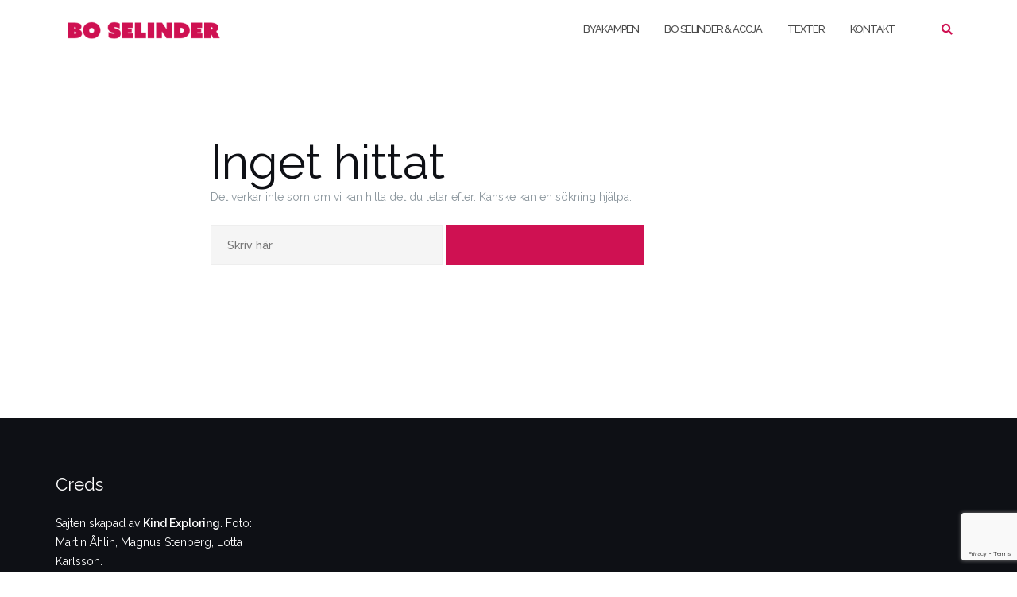

--- FILE ---
content_type: text/html; charset=utf-8
request_url: https://www.google.com/recaptcha/api2/anchor?ar=1&k=6LeYl6kUAAAAAHyRgUbhvlmD_Ww-GP_e9gyJBPl4&co=aHR0cDovL2Jvc2VsaW5kZXIuc2U6ODA.&hl=en&v=N67nZn4AqZkNcbeMu4prBgzg&size=invisible&anchor-ms=20000&execute-ms=30000&cb=mudro4ar4w1g
body_size: 48620
content:
<!DOCTYPE HTML><html dir="ltr" lang="en"><head><meta http-equiv="Content-Type" content="text/html; charset=UTF-8">
<meta http-equiv="X-UA-Compatible" content="IE=edge">
<title>reCAPTCHA</title>
<style type="text/css">
/* cyrillic-ext */
@font-face {
  font-family: 'Roboto';
  font-style: normal;
  font-weight: 400;
  font-stretch: 100%;
  src: url(//fonts.gstatic.com/s/roboto/v48/KFO7CnqEu92Fr1ME7kSn66aGLdTylUAMa3GUBHMdazTgWw.woff2) format('woff2');
  unicode-range: U+0460-052F, U+1C80-1C8A, U+20B4, U+2DE0-2DFF, U+A640-A69F, U+FE2E-FE2F;
}
/* cyrillic */
@font-face {
  font-family: 'Roboto';
  font-style: normal;
  font-weight: 400;
  font-stretch: 100%;
  src: url(//fonts.gstatic.com/s/roboto/v48/KFO7CnqEu92Fr1ME7kSn66aGLdTylUAMa3iUBHMdazTgWw.woff2) format('woff2');
  unicode-range: U+0301, U+0400-045F, U+0490-0491, U+04B0-04B1, U+2116;
}
/* greek-ext */
@font-face {
  font-family: 'Roboto';
  font-style: normal;
  font-weight: 400;
  font-stretch: 100%;
  src: url(//fonts.gstatic.com/s/roboto/v48/KFO7CnqEu92Fr1ME7kSn66aGLdTylUAMa3CUBHMdazTgWw.woff2) format('woff2');
  unicode-range: U+1F00-1FFF;
}
/* greek */
@font-face {
  font-family: 'Roboto';
  font-style: normal;
  font-weight: 400;
  font-stretch: 100%;
  src: url(//fonts.gstatic.com/s/roboto/v48/KFO7CnqEu92Fr1ME7kSn66aGLdTylUAMa3-UBHMdazTgWw.woff2) format('woff2');
  unicode-range: U+0370-0377, U+037A-037F, U+0384-038A, U+038C, U+038E-03A1, U+03A3-03FF;
}
/* math */
@font-face {
  font-family: 'Roboto';
  font-style: normal;
  font-weight: 400;
  font-stretch: 100%;
  src: url(//fonts.gstatic.com/s/roboto/v48/KFO7CnqEu92Fr1ME7kSn66aGLdTylUAMawCUBHMdazTgWw.woff2) format('woff2');
  unicode-range: U+0302-0303, U+0305, U+0307-0308, U+0310, U+0312, U+0315, U+031A, U+0326-0327, U+032C, U+032F-0330, U+0332-0333, U+0338, U+033A, U+0346, U+034D, U+0391-03A1, U+03A3-03A9, U+03B1-03C9, U+03D1, U+03D5-03D6, U+03F0-03F1, U+03F4-03F5, U+2016-2017, U+2034-2038, U+203C, U+2040, U+2043, U+2047, U+2050, U+2057, U+205F, U+2070-2071, U+2074-208E, U+2090-209C, U+20D0-20DC, U+20E1, U+20E5-20EF, U+2100-2112, U+2114-2115, U+2117-2121, U+2123-214F, U+2190, U+2192, U+2194-21AE, U+21B0-21E5, U+21F1-21F2, U+21F4-2211, U+2213-2214, U+2216-22FF, U+2308-230B, U+2310, U+2319, U+231C-2321, U+2336-237A, U+237C, U+2395, U+239B-23B7, U+23D0, U+23DC-23E1, U+2474-2475, U+25AF, U+25B3, U+25B7, U+25BD, U+25C1, U+25CA, U+25CC, U+25FB, U+266D-266F, U+27C0-27FF, U+2900-2AFF, U+2B0E-2B11, U+2B30-2B4C, U+2BFE, U+3030, U+FF5B, U+FF5D, U+1D400-1D7FF, U+1EE00-1EEFF;
}
/* symbols */
@font-face {
  font-family: 'Roboto';
  font-style: normal;
  font-weight: 400;
  font-stretch: 100%;
  src: url(//fonts.gstatic.com/s/roboto/v48/KFO7CnqEu92Fr1ME7kSn66aGLdTylUAMaxKUBHMdazTgWw.woff2) format('woff2');
  unicode-range: U+0001-000C, U+000E-001F, U+007F-009F, U+20DD-20E0, U+20E2-20E4, U+2150-218F, U+2190, U+2192, U+2194-2199, U+21AF, U+21E6-21F0, U+21F3, U+2218-2219, U+2299, U+22C4-22C6, U+2300-243F, U+2440-244A, U+2460-24FF, U+25A0-27BF, U+2800-28FF, U+2921-2922, U+2981, U+29BF, U+29EB, U+2B00-2BFF, U+4DC0-4DFF, U+FFF9-FFFB, U+10140-1018E, U+10190-1019C, U+101A0, U+101D0-101FD, U+102E0-102FB, U+10E60-10E7E, U+1D2C0-1D2D3, U+1D2E0-1D37F, U+1F000-1F0FF, U+1F100-1F1AD, U+1F1E6-1F1FF, U+1F30D-1F30F, U+1F315, U+1F31C, U+1F31E, U+1F320-1F32C, U+1F336, U+1F378, U+1F37D, U+1F382, U+1F393-1F39F, U+1F3A7-1F3A8, U+1F3AC-1F3AF, U+1F3C2, U+1F3C4-1F3C6, U+1F3CA-1F3CE, U+1F3D4-1F3E0, U+1F3ED, U+1F3F1-1F3F3, U+1F3F5-1F3F7, U+1F408, U+1F415, U+1F41F, U+1F426, U+1F43F, U+1F441-1F442, U+1F444, U+1F446-1F449, U+1F44C-1F44E, U+1F453, U+1F46A, U+1F47D, U+1F4A3, U+1F4B0, U+1F4B3, U+1F4B9, U+1F4BB, U+1F4BF, U+1F4C8-1F4CB, U+1F4D6, U+1F4DA, U+1F4DF, U+1F4E3-1F4E6, U+1F4EA-1F4ED, U+1F4F7, U+1F4F9-1F4FB, U+1F4FD-1F4FE, U+1F503, U+1F507-1F50B, U+1F50D, U+1F512-1F513, U+1F53E-1F54A, U+1F54F-1F5FA, U+1F610, U+1F650-1F67F, U+1F687, U+1F68D, U+1F691, U+1F694, U+1F698, U+1F6AD, U+1F6B2, U+1F6B9-1F6BA, U+1F6BC, U+1F6C6-1F6CF, U+1F6D3-1F6D7, U+1F6E0-1F6EA, U+1F6F0-1F6F3, U+1F6F7-1F6FC, U+1F700-1F7FF, U+1F800-1F80B, U+1F810-1F847, U+1F850-1F859, U+1F860-1F887, U+1F890-1F8AD, U+1F8B0-1F8BB, U+1F8C0-1F8C1, U+1F900-1F90B, U+1F93B, U+1F946, U+1F984, U+1F996, U+1F9E9, U+1FA00-1FA6F, U+1FA70-1FA7C, U+1FA80-1FA89, U+1FA8F-1FAC6, U+1FACE-1FADC, U+1FADF-1FAE9, U+1FAF0-1FAF8, U+1FB00-1FBFF;
}
/* vietnamese */
@font-face {
  font-family: 'Roboto';
  font-style: normal;
  font-weight: 400;
  font-stretch: 100%;
  src: url(//fonts.gstatic.com/s/roboto/v48/KFO7CnqEu92Fr1ME7kSn66aGLdTylUAMa3OUBHMdazTgWw.woff2) format('woff2');
  unicode-range: U+0102-0103, U+0110-0111, U+0128-0129, U+0168-0169, U+01A0-01A1, U+01AF-01B0, U+0300-0301, U+0303-0304, U+0308-0309, U+0323, U+0329, U+1EA0-1EF9, U+20AB;
}
/* latin-ext */
@font-face {
  font-family: 'Roboto';
  font-style: normal;
  font-weight: 400;
  font-stretch: 100%;
  src: url(//fonts.gstatic.com/s/roboto/v48/KFO7CnqEu92Fr1ME7kSn66aGLdTylUAMa3KUBHMdazTgWw.woff2) format('woff2');
  unicode-range: U+0100-02BA, U+02BD-02C5, U+02C7-02CC, U+02CE-02D7, U+02DD-02FF, U+0304, U+0308, U+0329, U+1D00-1DBF, U+1E00-1E9F, U+1EF2-1EFF, U+2020, U+20A0-20AB, U+20AD-20C0, U+2113, U+2C60-2C7F, U+A720-A7FF;
}
/* latin */
@font-face {
  font-family: 'Roboto';
  font-style: normal;
  font-weight: 400;
  font-stretch: 100%;
  src: url(//fonts.gstatic.com/s/roboto/v48/KFO7CnqEu92Fr1ME7kSn66aGLdTylUAMa3yUBHMdazQ.woff2) format('woff2');
  unicode-range: U+0000-00FF, U+0131, U+0152-0153, U+02BB-02BC, U+02C6, U+02DA, U+02DC, U+0304, U+0308, U+0329, U+2000-206F, U+20AC, U+2122, U+2191, U+2193, U+2212, U+2215, U+FEFF, U+FFFD;
}
/* cyrillic-ext */
@font-face {
  font-family: 'Roboto';
  font-style: normal;
  font-weight: 500;
  font-stretch: 100%;
  src: url(//fonts.gstatic.com/s/roboto/v48/KFO7CnqEu92Fr1ME7kSn66aGLdTylUAMa3GUBHMdazTgWw.woff2) format('woff2');
  unicode-range: U+0460-052F, U+1C80-1C8A, U+20B4, U+2DE0-2DFF, U+A640-A69F, U+FE2E-FE2F;
}
/* cyrillic */
@font-face {
  font-family: 'Roboto';
  font-style: normal;
  font-weight: 500;
  font-stretch: 100%;
  src: url(//fonts.gstatic.com/s/roboto/v48/KFO7CnqEu92Fr1ME7kSn66aGLdTylUAMa3iUBHMdazTgWw.woff2) format('woff2');
  unicode-range: U+0301, U+0400-045F, U+0490-0491, U+04B0-04B1, U+2116;
}
/* greek-ext */
@font-face {
  font-family: 'Roboto';
  font-style: normal;
  font-weight: 500;
  font-stretch: 100%;
  src: url(//fonts.gstatic.com/s/roboto/v48/KFO7CnqEu92Fr1ME7kSn66aGLdTylUAMa3CUBHMdazTgWw.woff2) format('woff2');
  unicode-range: U+1F00-1FFF;
}
/* greek */
@font-face {
  font-family: 'Roboto';
  font-style: normal;
  font-weight: 500;
  font-stretch: 100%;
  src: url(//fonts.gstatic.com/s/roboto/v48/KFO7CnqEu92Fr1ME7kSn66aGLdTylUAMa3-UBHMdazTgWw.woff2) format('woff2');
  unicode-range: U+0370-0377, U+037A-037F, U+0384-038A, U+038C, U+038E-03A1, U+03A3-03FF;
}
/* math */
@font-face {
  font-family: 'Roboto';
  font-style: normal;
  font-weight: 500;
  font-stretch: 100%;
  src: url(//fonts.gstatic.com/s/roboto/v48/KFO7CnqEu92Fr1ME7kSn66aGLdTylUAMawCUBHMdazTgWw.woff2) format('woff2');
  unicode-range: U+0302-0303, U+0305, U+0307-0308, U+0310, U+0312, U+0315, U+031A, U+0326-0327, U+032C, U+032F-0330, U+0332-0333, U+0338, U+033A, U+0346, U+034D, U+0391-03A1, U+03A3-03A9, U+03B1-03C9, U+03D1, U+03D5-03D6, U+03F0-03F1, U+03F4-03F5, U+2016-2017, U+2034-2038, U+203C, U+2040, U+2043, U+2047, U+2050, U+2057, U+205F, U+2070-2071, U+2074-208E, U+2090-209C, U+20D0-20DC, U+20E1, U+20E5-20EF, U+2100-2112, U+2114-2115, U+2117-2121, U+2123-214F, U+2190, U+2192, U+2194-21AE, U+21B0-21E5, U+21F1-21F2, U+21F4-2211, U+2213-2214, U+2216-22FF, U+2308-230B, U+2310, U+2319, U+231C-2321, U+2336-237A, U+237C, U+2395, U+239B-23B7, U+23D0, U+23DC-23E1, U+2474-2475, U+25AF, U+25B3, U+25B7, U+25BD, U+25C1, U+25CA, U+25CC, U+25FB, U+266D-266F, U+27C0-27FF, U+2900-2AFF, U+2B0E-2B11, U+2B30-2B4C, U+2BFE, U+3030, U+FF5B, U+FF5D, U+1D400-1D7FF, U+1EE00-1EEFF;
}
/* symbols */
@font-face {
  font-family: 'Roboto';
  font-style: normal;
  font-weight: 500;
  font-stretch: 100%;
  src: url(//fonts.gstatic.com/s/roboto/v48/KFO7CnqEu92Fr1ME7kSn66aGLdTylUAMaxKUBHMdazTgWw.woff2) format('woff2');
  unicode-range: U+0001-000C, U+000E-001F, U+007F-009F, U+20DD-20E0, U+20E2-20E4, U+2150-218F, U+2190, U+2192, U+2194-2199, U+21AF, U+21E6-21F0, U+21F3, U+2218-2219, U+2299, U+22C4-22C6, U+2300-243F, U+2440-244A, U+2460-24FF, U+25A0-27BF, U+2800-28FF, U+2921-2922, U+2981, U+29BF, U+29EB, U+2B00-2BFF, U+4DC0-4DFF, U+FFF9-FFFB, U+10140-1018E, U+10190-1019C, U+101A0, U+101D0-101FD, U+102E0-102FB, U+10E60-10E7E, U+1D2C0-1D2D3, U+1D2E0-1D37F, U+1F000-1F0FF, U+1F100-1F1AD, U+1F1E6-1F1FF, U+1F30D-1F30F, U+1F315, U+1F31C, U+1F31E, U+1F320-1F32C, U+1F336, U+1F378, U+1F37D, U+1F382, U+1F393-1F39F, U+1F3A7-1F3A8, U+1F3AC-1F3AF, U+1F3C2, U+1F3C4-1F3C6, U+1F3CA-1F3CE, U+1F3D4-1F3E0, U+1F3ED, U+1F3F1-1F3F3, U+1F3F5-1F3F7, U+1F408, U+1F415, U+1F41F, U+1F426, U+1F43F, U+1F441-1F442, U+1F444, U+1F446-1F449, U+1F44C-1F44E, U+1F453, U+1F46A, U+1F47D, U+1F4A3, U+1F4B0, U+1F4B3, U+1F4B9, U+1F4BB, U+1F4BF, U+1F4C8-1F4CB, U+1F4D6, U+1F4DA, U+1F4DF, U+1F4E3-1F4E6, U+1F4EA-1F4ED, U+1F4F7, U+1F4F9-1F4FB, U+1F4FD-1F4FE, U+1F503, U+1F507-1F50B, U+1F50D, U+1F512-1F513, U+1F53E-1F54A, U+1F54F-1F5FA, U+1F610, U+1F650-1F67F, U+1F687, U+1F68D, U+1F691, U+1F694, U+1F698, U+1F6AD, U+1F6B2, U+1F6B9-1F6BA, U+1F6BC, U+1F6C6-1F6CF, U+1F6D3-1F6D7, U+1F6E0-1F6EA, U+1F6F0-1F6F3, U+1F6F7-1F6FC, U+1F700-1F7FF, U+1F800-1F80B, U+1F810-1F847, U+1F850-1F859, U+1F860-1F887, U+1F890-1F8AD, U+1F8B0-1F8BB, U+1F8C0-1F8C1, U+1F900-1F90B, U+1F93B, U+1F946, U+1F984, U+1F996, U+1F9E9, U+1FA00-1FA6F, U+1FA70-1FA7C, U+1FA80-1FA89, U+1FA8F-1FAC6, U+1FACE-1FADC, U+1FADF-1FAE9, U+1FAF0-1FAF8, U+1FB00-1FBFF;
}
/* vietnamese */
@font-face {
  font-family: 'Roboto';
  font-style: normal;
  font-weight: 500;
  font-stretch: 100%;
  src: url(//fonts.gstatic.com/s/roboto/v48/KFO7CnqEu92Fr1ME7kSn66aGLdTylUAMa3OUBHMdazTgWw.woff2) format('woff2');
  unicode-range: U+0102-0103, U+0110-0111, U+0128-0129, U+0168-0169, U+01A0-01A1, U+01AF-01B0, U+0300-0301, U+0303-0304, U+0308-0309, U+0323, U+0329, U+1EA0-1EF9, U+20AB;
}
/* latin-ext */
@font-face {
  font-family: 'Roboto';
  font-style: normal;
  font-weight: 500;
  font-stretch: 100%;
  src: url(//fonts.gstatic.com/s/roboto/v48/KFO7CnqEu92Fr1ME7kSn66aGLdTylUAMa3KUBHMdazTgWw.woff2) format('woff2');
  unicode-range: U+0100-02BA, U+02BD-02C5, U+02C7-02CC, U+02CE-02D7, U+02DD-02FF, U+0304, U+0308, U+0329, U+1D00-1DBF, U+1E00-1E9F, U+1EF2-1EFF, U+2020, U+20A0-20AB, U+20AD-20C0, U+2113, U+2C60-2C7F, U+A720-A7FF;
}
/* latin */
@font-face {
  font-family: 'Roboto';
  font-style: normal;
  font-weight: 500;
  font-stretch: 100%;
  src: url(//fonts.gstatic.com/s/roboto/v48/KFO7CnqEu92Fr1ME7kSn66aGLdTylUAMa3yUBHMdazQ.woff2) format('woff2');
  unicode-range: U+0000-00FF, U+0131, U+0152-0153, U+02BB-02BC, U+02C6, U+02DA, U+02DC, U+0304, U+0308, U+0329, U+2000-206F, U+20AC, U+2122, U+2191, U+2193, U+2212, U+2215, U+FEFF, U+FFFD;
}
/* cyrillic-ext */
@font-face {
  font-family: 'Roboto';
  font-style: normal;
  font-weight: 900;
  font-stretch: 100%;
  src: url(//fonts.gstatic.com/s/roboto/v48/KFO7CnqEu92Fr1ME7kSn66aGLdTylUAMa3GUBHMdazTgWw.woff2) format('woff2');
  unicode-range: U+0460-052F, U+1C80-1C8A, U+20B4, U+2DE0-2DFF, U+A640-A69F, U+FE2E-FE2F;
}
/* cyrillic */
@font-face {
  font-family: 'Roboto';
  font-style: normal;
  font-weight: 900;
  font-stretch: 100%;
  src: url(//fonts.gstatic.com/s/roboto/v48/KFO7CnqEu92Fr1ME7kSn66aGLdTylUAMa3iUBHMdazTgWw.woff2) format('woff2');
  unicode-range: U+0301, U+0400-045F, U+0490-0491, U+04B0-04B1, U+2116;
}
/* greek-ext */
@font-face {
  font-family: 'Roboto';
  font-style: normal;
  font-weight: 900;
  font-stretch: 100%;
  src: url(//fonts.gstatic.com/s/roboto/v48/KFO7CnqEu92Fr1ME7kSn66aGLdTylUAMa3CUBHMdazTgWw.woff2) format('woff2');
  unicode-range: U+1F00-1FFF;
}
/* greek */
@font-face {
  font-family: 'Roboto';
  font-style: normal;
  font-weight: 900;
  font-stretch: 100%;
  src: url(//fonts.gstatic.com/s/roboto/v48/KFO7CnqEu92Fr1ME7kSn66aGLdTylUAMa3-UBHMdazTgWw.woff2) format('woff2');
  unicode-range: U+0370-0377, U+037A-037F, U+0384-038A, U+038C, U+038E-03A1, U+03A3-03FF;
}
/* math */
@font-face {
  font-family: 'Roboto';
  font-style: normal;
  font-weight: 900;
  font-stretch: 100%;
  src: url(//fonts.gstatic.com/s/roboto/v48/KFO7CnqEu92Fr1ME7kSn66aGLdTylUAMawCUBHMdazTgWw.woff2) format('woff2');
  unicode-range: U+0302-0303, U+0305, U+0307-0308, U+0310, U+0312, U+0315, U+031A, U+0326-0327, U+032C, U+032F-0330, U+0332-0333, U+0338, U+033A, U+0346, U+034D, U+0391-03A1, U+03A3-03A9, U+03B1-03C9, U+03D1, U+03D5-03D6, U+03F0-03F1, U+03F4-03F5, U+2016-2017, U+2034-2038, U+203C, U+2040, U+2043, U+2047, U+2050, U+2057, U+205F, U+2070-2071, U+2074-208E, U+2090-209C, U+20D0-20DC, U+20E1, U+20E5-20EF, U+2100-2112, U+2114-2115, U+2117-2121, U+2123-214F, U+2190, U+2192, U+2194-21AE, U+21B0-21E5, U+21F1-21F2, U+21F4-2211, U+2213-2214, U+2216-22FF, U+2308-230B, U+2310, U+2319, U+231C-2321, U+2336-237A, U+237C, U+2395, U+239B-23B7, U+23D0, U+23DC-23E1, U+2474-2475, U+25AF, U+25B3, U+25B7, U+25BD, U+25C1, U+25CA, U+25CC, U+25FB, U+266D-266F, U+27C0-27FF, U+2900-2AFF, U+2B0E-2B11, U+2B30-2B4C, U+2BFE, U+3030, U+FF5B, U+FF5D, U+1D400-1D7FF, U+1EE00-1EEFF;
}
/* symbols */
@font-face {
  font-family: 'Roboto';
  font-style: normal;
  font-weight: 900;
  font-stretch: 100%;
  src: url(//fonts.gstatic.com/s/roboto/v48/KFO7CnqEu92Fr1ME7kSn66aGLdTylUAMaxKUBHMdazTgWw.woff2) format('woff2');
  unicode-range: U+0001-000C, U+000E-001F, U+007F-009F, U+20DD-20E0, U+20E2-20E4, U+2150-218F, U+2190, U+2192, U+2194-2199, U+21AF, U+21E6-21F0, U+21F3, U+2218-2219, U+2299, U+22C4-22C6, U+2300-243F, U+2440-244A, U+2460-24FF, U+25A0-27BF, U+2800-28FF, U+2921-2922, U+2981, U+29BF, U+29EB, U+2B00-2BFF, U+4DC0-4DFF, U+FFF9-FFFB, U+10140-1018E, U+10190-1019C, U+101A0, U+101D0-101FD, U+102E0-102FB, U+10E60-10E7E, U+1D2C0-1D2D3, U+1D2E0-1D37F, U+1F000-1F0FF, U+1F100-1F1AD, U+1F1E6-1F1FF, U+1F30D-1F30F, U+1F315, U+1F31C, U+1F31E, U+1F320-1F32C, U+1F336, U+1F378, U+1F37D, U+1F382, U+1F393-1F39F, U+1F3A7-1F3A8, U+1F3AC-1F3AF, U+1F3C2, U+1F3C4-1F3C6, U+1F3CA-1F3CE, U+1F3D4-1F3E0, U+1F3ED, U+1F3F1-1F3F3, U+1F3F5-1F3F7, U+1F408, U+1F415, U+1F41F, U+1F426, U+1F43F, U+1F441-1F442, U+1F444, U+1F446-1F449, U+1F44C-1F44E, U+1F453, U+1F46A, U+1F47D, U+1F4A3, U+1F4B0, U+1F4B3, U+1F4B9, U+1F4BB, U+1F4BF, U+1F4C8-1F4CB, U+1F4D6, U+1F4DA, U+1F4DF, U+1F4E3-1F4E6, U+1F4EA-1F4ED, U+1F4F7, U+1F4F9-1F4FB, U+1F4FD-1F4FE, U+1F503, U+1F507-1F50B, U+1F50D, U+1F512-1F513, U+1F53E-1F54A, U+1F54F-1F5FA, U+1F610, U+1F650-1F67F, U+1F687, U+1F68D, U+1F691, U+1F694, U+1F698, U+1F6AD, U+1F6B2, U+1F6B9-1F6BA, U+1F6BC, U+1F6C6-1F6CF, U+1F6D3-1F6D7, U+1F6E0-1F6EA, U+1F6F0-1F6F3, U+1F6F7-1F6FC, U+1F700-1F7FF, U+1F800-1F80B, U+1F810-1F847, U+1F850-1F859, U+1F860-1F887, U+1F890-1F8AD, U+1F8B0-1F8BB, U+1F8C0-1F8C1, U+1F900-1F90B, U+1F93B, U+1F946, U+1F984, U+1F996, U+1F9E9, U+1FA00-1FA6F, U+1FA70-1FA7C, U+1FA80-1FA89, U+1FA8F-1FAC6, U+1FACE-1FADC, U+1FADF-1FAE9, U+1FAF0-1FAF8, U+1FB00-1FBFF;
}
/* vietnamese */
@font-face {
  font-family: 'Roboto';
  font-style: normal;
  font-weight: 900;
  font-stretch: 100%;
  src: url(//fonts.gstatic.com/s/roboto/v48/KFO7CnqEu92Fr1ME7kSn66aGLdTylUAMa3OUBHMdazTgWw.woff2) format('woff2');
  unicode-range: U+0102-0103, U+0110-0111, U+0128-0129, U+0168-0169, U+01A0-01A1, U+01AF-01B0, U+0300-0301, U+0303-0304, U+0308-0309, U+0323, U+0329, U+1EA0-1EF9, U+20AB;
}
/* latin-ext */
@font-face {
  font-family: 'Roboto';
  font-style: normal;
  font-weight: 900;
  font-stretch: 100%;
  src: url(//fonts.gstatic.com/s/roboto/v48/KFO7CnqEu92Fr1ME7kSn66aGLdTylUAMa3KUBHMdazTgWw.woff2) format('woff2');
  unicode-range: U+0100-02BA, U+02BD-02C5, U+02C7-02CC, U+02CE-02D7, U+02DD-02FF, U+0304, U+0308, U+0329, U+1D00-1DBF, U+1E00-1E9F, U+1EF2-1EFF, U+2020, U+20A0-20AB, U+20AD-20C0, U+2113, U+2C60-2C7F, U+A720-A7FF;
}
/* latin */
@font-face {
  font-family: 'Roboto';
  font-style: normal;
  font-weight: 900;
  font-stretch: 100%;
  src: url(//fonts.gstatic.com/s/roboto/v48/KFO7CnqEu92Fr1ME7kSn66aGLdTylUAMa3yUBHMdazQ.woff2) format('woff2');
  unicode-range: U+0000-00FF, U+0131, U+0152-0153, U+02BB-02BC, U+02C6, U+02DA, U+02DC, U+0304, U+0308, U+0329, U+2000-206F, U+20AC, U+2122, U+2191, U+2193, U+2212, U+2215, U+FEFF, U+FFFD;
}

</style>
<link rel="stylesheet" type="text/css" href="https://www.gstatic.com/recaptcha/releases/N67nZn4AqZkNcbeMu4prBgzg/styles__ltr.css">
<script nonce="iGksvxhONXAR-5ltJb_5UQ" type="text/javascript">window['__recaptcha_api'] = 'https://www.google.com/recaptcha/api2/';</script>
<script type="text/javascript" src="https://www.gstatic.com/recaptcha/releases/N67nZn4AqZkNcbeMu4prBgzg/recaptcha__en.js" nonce="iGksvxhONXAR-5ltJb_5UQ">
      
    </script></head>
<body><div id="rc-anchor-alert" class="rc-anchor-alert"></div>
<input type="hidden" id="recaptcha-token" value="[base64]">
<script type="text/javascript" nonce="iGksvxhONXAR-5ltJb_5UQ">
      recaptcha.anchor.Main.init("[\x22ainput\x22,[\x22bgdata\x22,\x22\x22,\[base64]/[base64]/[base64]/[base64]/[base64]/UltsKytdPUU6KEU8MjA0OD9SW2wrK109RT4+NnwxOTI6KChFJjY0NTEyKT09NTUyOTYmJk0rMTxjLmxlbmd0aCYmKGMuY2hhckNvZGVBdChNKzEpJjY0NTEyKT09NTYzMjA/[base64]/[base64]/[base64]/[base64]/[base64]/[base64]/[base64]\x22,\[base64]\x22,\x22M3RqD8KUw4XDv8KWwpkpw77DocO+UMO8w7tTwqgGfxLDscK1w5gGezNjwqR2KRbChjDCugnCoxdKw7QsUMKxwq3Dsy5Wwq9hHWDDoR/Cs8K/E0R9w6ADe8K/wp06YMK1w5AcEnnCoUTDqDRjwrnDisK2w7csw5NzNwvDg8O3w4HDvTc2wpTCngLDtcOwLl1cw4N7H8Oew7F9LcOcd8KlZsKLwqnCt8KowpkQMMKpw587ByDCvzwDC1/DoQlBdcKfEMOgKDE7w6lzwpXDoMOkRcOpw5zDq8OwRsOhe8OiRsK1worDhnDDrBQpWh8BwoXCl8K/EMKLw4zCi8KKEk4RRmdVNMOkXUjDlsONKn7Ck0oTRMKIwo/[base64]/DnlV/S8Kzw5nDmcO1BcK4w7R1G0E0DcO/wp/CvwTDpD7ChcOSeUNzwo4NwpZPTcKsegjCiMOOw77CoAHCp0paw6PDjknDtg7CgRVCwovDr8Oowp8Gw6kFR8KYKGrCkcK6AMOhwqvDgwkQwrLDisKBAQY2RMOhGGYNQMOgZXXDl8KYw5vDrGtqHwoOw4zCqsOZw4RmwqPDnlrCjQJ/w7zCkRlQwrg4TCUlZW/Ck8K/w7TChcKuw7ILHDHCpxxqwolhBsKLc8K1wp3CuhQFeSrCi27DiXcJw6kWw7PDqCtccntRFcKgw4pMw794wrIYw4DDrSDCrQDClsKKwq/Duzg/ZsKuwoHDjxkaRsO7w47DjcKtw6vDokPCu1NUXMOPFcKnC8KLw4fDn8KmHxl4woHCtsO/dkU9KcKRAhHCvWg4wpRCUV5oaMOhY3nDk03Cm8OoFsOVeBjClFIkecKscsKpw5LCrlZXf8OSwpLCp8K0w6fDnh1cwqVVGcOtw70mKGbDuzl9NXZuw6g3wqBAT8OFMhR2TsKcX2LDtVgDdMOWw4Uiw5PCsMODSMOQw6bDv8OtwpoTNx7CksK+w7PCgU/Csko2wrsMwrZiw5/[base64]/CohfCqcKuExstw6TCh8K/[base64]/[base64]/B8OPTxXCm8KTTmh6wqDCpcK2woXDmTzDjVoNwpwYMcOmYMO8UjkNworCmwPDmcO+HmPDrjMTwqXDo8KmwqIjDMOZWlbCv8K1QUPCkGdGSMOIHsKxwrTDn8KlRMKIGMObLVFQwoTCuMK/wrHDlcKsDQjDrsOcw5JaGsK5w5PDgMKXw7BXPgrCisK5LAATRiPDpMOtw6jCjsKsYEAEZsOrMMOvwqUtwqgzWkfDjcODwrUswpDCvVrDmEjDm8K0ZsK1SjY5LcO+wo5XwqPDtgjDucOTIsOTYR/[base64]/wqNow6w4VMOmwod3anPCrzZ/w7EBa8OcVXHCpSHChDTClhxmH8KtZ8KFXcKxB8O7a8Oew70WJ2pTDTHCoMO8TC3DusKmw7XDlT/Co8OYw41QRDPDrE3CnXdewooCVMOOTcOowpVlSWo9FcOXw71YA8K2MTfDjyTCoDUtCnUcOMKnwoFUaMKrwrdrw6hxwr/[base64]/[base64]/Dszk/[base64]/DvBzDpiALNBA5R0nDjcKNw7VpUGkyw63DvsK4w67CnWbCicOeRW0gwoXDvWAtR8KXwrLDpsOgVMO7BsOLwqfDgkx5PyfDlxTDj8O0wr/Ck3XCksOKBhnCl8KAw50gBirCi0vCsF7DijjCo3Iaw6vDtzlAVCZGUMK1F0cXfx3DjcKXQXdVZcOBIMK4wr4Gw4kSc8KrfSwEwqnCssK/OS3DkcKVB8Kcw4d/wp5jUg1aw5HCtDPCuDlow7dBw4o/K8K1wrNbcCXCtMKFbHQQw5DDtMKIw4/Dk8KzwqLDpA/[base64]/wqocbsK2wqAcwox7FcKsZgnDkcOIw6Udw63Cn8OLEsK5wpdJVcK9RljDv2bCpEbCmHoiw6ctZyFWFh7DtAIFcMObwpZPw4bClcOwwrDCv3QgKMOzaMOEXjxeE8Orw54awofChRBWwpQdwoxpwpjCsFl5DBQyN8OQwoDCsRrCscKEwozCqDPCpTnDrksawpnDoRV3wp/DlBcpa8O1GUYKPsKGBsKGJn3CrMK1MsKMw4nDp8KEBU1+wpAPMCRswqMGw6LCgcOwwoDDqRTDs8Opw60NT8KGVVbCgsOPUEBxwqHChFvCpcK0A8KmW1lSGDfDpMOkw4/DmXLDpH7DpMOdw7I0BMOuwqDClCjCiyU0w7J2KsKYw6XCvMOuw7vDsMOgRCLDisOFXxzCvxZ4MsKCw6lvABlCZBYnw4ZWw5JOcGIXw6vDvsOlSk/[base64]/[base64]/DpcKbwo/Cp8K+A8Odwr7CsxjCicKvwpMIVsKoCE9awojCjMOuw4XCmV/Dm29YwqbDmAoZwqVcw47CmsOIDSPCpsOWw5JswpHDmVMrXUnCmkzDuMKowrHCh8KkCcKSw5Q+G8KTw47ClsKvd0rClQ7Cq2h/w4jDhQDDoMO8ND9cekfCocKAG8KeWj7Dh3LCi8OuwocrwojCoxbCpG9Xw7LDhkXCni/[base64]/CmsOXWMKtDU9QwrrDgsKow4pjGMO9woBqD8OHw7VxDcKgw51nV8KEZCgpwrhKw53CvMK6woLCmsKtUMOXwoHCoFJYw7XDlE3CuMKXfcKMLsOfwootCMK+WsKrw7MpEcODw7/DtcO5SkQjw65DAcOSwqxEw5N8wrTDnh7CnFLDusK6wpfCv8KkwqrCrgnCksK0w5fCv8OmacO6Qk0tJRxxBXDDsnYfwr3Cv3LCrsOmei8xLcORZgTDoirCsmTDq8KFLcKGcRPDjcK/fCTCucOdI8OxTkbCqHrDpinDhihNesKXwrRWw43CuMKrwpjCqUbDt21kFR59amlWc8KvHFpRw57DrcORLwMaIsOYFSMCwonCtcOZw79Nw6DDunDDlBjChMOYBGXCkQkgE3RVEVcrw4c8w5LCtFzCvMOqwrTDuV4BwqbCkEYJw6/ClCwgOifDq0rCosKBw6cVwp3ClcOnw4DCvcKMw6VpHDFMIsOXPUMyw5HCmsOpNMOMF8KIGsKsw7TCriQ4BsK6fcOuw7ZQw4TDmgDDnzzDoMK9w4XCmzBWM8KhTEJgP1/[base64]/Ds8ONdirDllLCtGTCowzCnsKxBMKIUsOvwq5iMMKAw4JQUsKyw6wXS8O1w5BARXM/WH7Cs8OZPRPCigHDizLDhA/DlFtwbcKkdA4fw63DqcKvwotCwrhJHMOeBS/DtQLCksKrw55BbnHDtcOGwpYRbcOzwonDhcOoTMOKw5bCuioBw43Dkn5zOMOswqbClsOVI8K7BMORw7AsUMKvw7EEcMONwr3DqwfDgsKbdH7Dp8Kse8O/LMOqw4vDvMOMZBTDpcO+wr3Cn8Occ8OjwqTDo8OGw6d1wrkVNj4aw6tFcFsUQA/Dq3jDnsOYJMKYOMO6w7oXHsKjB8ONw6YYwpLDj8Kaw53Dk1HDmcO6aMOxRxRIZwfDpMOEA8O5w6TDl8KpwpMow7DDokwfB1PCnQ0dRARUOVEZw4Y6E8OewoxPCFPChiDDvcO7wr9rw6BENsKBFE/[base64]/Du3Ijw44cwoJtGxfDoQ7DrcOOwq5iHcKHwoHCkMOELARcw6E9XlkNwosNAMOIwqMlwpBXw68xbsK/d8KlwrJADSd3FSrCpyRfBVHDmsKmUsKnMcOBI8KcJU4Hwpw6T3jDiXrCoMOywqnDisOpwplyF0vDnsO/cVbDv0xkOkUSEsKDGsKyUMKNw5XDqxbDgMOewpnDll4cUw4Qw6PDl8KwD8OwIsKTwoM3worCocKYYsKDwpMMwqXDoyQUJSRdwpTCtmJvJ8Kqw4AmwpDCn8ONTCwBJsKQAHbCpEzDiMKwE8KlOkTClMOZwofClR/[base64]/w7XDp2XCo8OwERIjw4fDrigFRMOowrNPw6wlasKGZVkTaGJcw7VVwq7CiR86w7DCksKuDn3Cm8KWw5XDpcOEwqXCssKow49GwoRCw7XDjC5DwqfDp1gHw6DDtcOkwq5/w6XCqhhnwpbCkGHClsKkwokPw68gSMKvGBBhwobDni7CoHvDt1jDv1DCvsKOLVpTwoYHwp7CjxvDhcKrw5Mmwrw2K8ODwozCj8KQwrXCkmF3wqvDs8K+Tz4Bw57CtippN0Euw7TDinwOG2/DkwjCp27CnsK9wqjClkvDgXvCjcKBBlB4woPDl8KpwoXDpMO9AsKywoUXaHrDgBkzw5/Dp2cmTsKNY8K+TR3Cl8OUCsOdcsKmwq5Cw5zCv3zCoMKvB8KnJ8OPwqQjasOEw41Aw5zDr8OHdCkMYMKuw5tJQ8KjfGrCvcKgw6t5e8KEw4HCmh/CthwKwrsvwqFPe8KbacKJOw/DgFxJX8KZwr3Dv8K3w5bDuMKKw7nDgHXCr2fCmcOmwrXCnMKyw4fCnzXDk8KcFsKAcVfDl8O2wqXDi8OGw7/Co8O9wr0RTsKkwrd9VTUowrNxw7gCBcKEwonDnGnDqsKRw6/CucOvEVhowo0swr/CtcKOwo49EcKlGl3DocKmw6TCk8KcwpTCqwPCgCTCvsOtwpHDs8OtwpRZwrAEFMKMwp8xwrUPXsOFwohNbsKIw4oaccKkw7I9w652w7zCujzDmCzCuEPCi8OpGMKww6tsw6/DtcOcDcKfAj4aVsKHVx8qe8O4J8ONU8OiBcKBwoXCsjXDsMKww7bCvinDnglUeT3Cq3JJwqp6w5sqwprCsjzDtx7DnMKkTMOhw7Fzwr7DqcK4w5PDuVdDbsKwYcKmw7DCvcKiBh5veljCjm8GwqXDhX50w5TDtk/CsnVuw4Z1IUTCksKkwpYvw6zCsRdnGcKnJcKIA8KzdgNAGcKdfsOcwpUxVAjDlVjCqMOYYFVvZCRuwqhAPMK0w4k+w6LClzNXw4/[base64]/w6tyYcOtbiFPwrrDjcKMworCv8OIwonDnV3Cv3/[base64]/wqfCqTjDpXRNw71HeMK/J2FxwpnCiMKhw57Dt8OQw43Di3xWasKvwozClcKBAxdKw77DkT0Qw4vDmxZVw4nDqsKHL1zDkzLDl8KHEhppw6LCs8Kww7AHw47DgcOfw6BBwqnDjcKVFkN7ZR0NMMKfw4zCtFYQw5dSOFTDmsKsV8OhIMKkVxtaw4TDshFkw6/ClBXDssK1w4M/[base64]/BXJmVsKWw7zCrn1qDE/Cl8KuA1jCpcKrwoEtwonCpDHDkH3DuEnDiHXCn8OvFMKkacO2TMOCJsKJSGwFw6JUwqhaWsKzEMKLIH8nwqrCksOBwrnDpEk3w68dw4PDpsKwwqQKFsORw7nCiWjCtmzCh8Ovw4ltcsOUwr9Sw4DDpMKiwr/[base64]/KykAwo/Dox9rw7oBw4ZwwqtcA2gvwoUhw69MXQtmd2nDgkrDo8OiWjt3wosoRFDCinM2esKYGcOuw5bDvC/CvsKqwpHCpsO7OMOEGiTDmAtsw6zChmHDksOHw6VTwqbCpsKkJFjDmSwYwrTDsxhadjzDhsOEwr1fw4vCnjkdKsKBw7c1wqzDtMK7wrjDriQPwpTCtcKEwpsowolUM8OMw4nChcKcI8OrTcK6woHCs8KYw74Ew6nCvcKBwox0d8OqecOkHcOHw6zCoU/Cn8OMdT3DkkvChFUQwprDjsKtDcO/wqsEwocyGWUTwpBEM8K3w6YoEV8BwqQowp/DrUjCgsKQFXsXw5rCpzxvJ8OzwqnDs8OUwqfCoV7DhcK3eRttwp3DqGh1HMO1wodBwonCu8Ofw6Njw4J0wp3Ctmp7bDLCn8OrDg4Vw5XCqsKvOSN/[base64]/DmsOxwrPCnMK9wqIKwpLDvsOVw6HDu0bDgcKiw5rDvDLChsKVw6/DtsOfBBnDrMK8DMOfwrcyWcKVNMOFE8OQOEYOwpAmb8O3HETCmnTDp1/[base64]/w7/CpEHDicOaWsOrwoTCr0VCIADDrsORwrTCvUzDqGclw7VEOGzCiMO4wpAgY8O/LMKgMF5Dw5bDqAQTw6R8WXbDl8KdB2hVwr5Qw4fCusO7w7USwqzDssODRsK6w6VZRC5JOjR8VcObBcOJwopAwroCw7tkO8OuJgJ2Dx02w7HDtHLDmMOuDhEqf0szw73Cj21AbUBgIEjDl1fChA8IekUuwpjDgl/ChR1Hd0wOUFIOIsK3w5kfRxHCv8KCwoQFwqYwccOvBMKVFDhVLMOjwp8NwpdfwoPCu8KIc8KQNV3DmMOzCcKCwrzCrh9Yw5bDqlTCqDbCpMKyw4TDp8OUwpg6w68yEz4XwpMSWwt/[base64]/DpMK+Ul1Twr/DpcK3wrJJw7vCiMOzwqTCk2p4cn8owokRwrTCuhcNw6Y/[base64]/Ch8OLw54gw7fDicKSwo7CukHCoMOKwqPDv8Ohw69LKR7CrnfDqQAGMhjDokUGw4gCw5LCol7CoUbClcKew5HCvmYMwrHCoMK8wrc6RMO/[base64]/DoMKGPsKcw5lCwrXCicOnYcK/[base64]/DsDNweBLCqsOWw5l3HMOvwoTDnFrDicOhR1LCjQ9swr/ChsOnwrkfwrQxHcK/O0N/[base64]/w7AHw4XDsE/CkzV3w6fCr8OXwrk5A8KhIWDDssOrLsOqWzbCoWzDuMKPcxlHBjrDqcOYQlbCj8Oawr/[base64]/wrrDlcK3w7TDtsKNSjoXwoRde8ONwpHDtcKccMOdXcK4w4ZgwppSwofDvQbCuMKmOT0oannCun7Ckj59TDpVBXHDhATCvErDk8OaBQMnb8OawpnDpU7Ciz3DqsKhw63CjsOIwoEUw7NyMinDsVrCm2PDnVPDm1rCncOTaMKtTsKSw5/[base64]/CqsKmacK7YzZLcsOaCXLCqykew6/DgBfDqnLDsgnDhCLDrG4xwqDCpjbDscO6HAczdcKMwpxowqU7w4HDs0Qzw6U7csKqQxTDqsKWD8KjG2vCjxLCuAMgPGoVBsKdb8Ocw5Efw4J/HsOmwpbDg2oBOnbDmMK6wpUGH8OhBXLDmsOtwofCicKiwpJFwpFTXX9bJkbCiyTCnmDDjlHCpsKvYcK5fcO6Em/Do8OjVADDplpyXnfDvsKUPcKpwppQNlskFcOWQ8KGw7csbsKcw4/[base64]/CpjEyw4hsSQnCn8K8dnwQZMKVai/CtMO6SMOUwrnDjsKNX0nDpcKxG1HCrcKxw7PCpcKzwrBpWMK4wrdrOh3DnXfCjUfCq8KWccKUAMKadGAFw7/DnQJzwojCriFTRMOmw70cBVAGwq3DvsOGL8KSBx8QcV/DhsKUw6lvw5zDpEDCjH7Cti3DvWxcwonDgsOXw5MCD8Oiw6PCh8Kxw7cEU8KqwqnCl8K7SsOpZ8OIw5V8MCdswpbDjUfDtMOta8Ofw44Fw7ZRGcOzRsOAwqYlw6cpSAfDhzpzwo/Cuh8Qwr8oECLCo8K9w4nCuEDCuBc2a8OCQ3/ClMOMw4LChsOAwq/[base64]/[base64]/[base64]/[base64]/YMKjGw5Lwqd6w5nDoTgJwopEw4sxXCnDkcKmw6JsP8KywonCoA16XcOcwrfDqlfCiAUvw7AfwrhUDMKUdW9uwonDs8OFTncLw7NBw7bDlHEfw4/ChBdFQBPCum1DasKNw4rDqXdlEMOrVE4mDMOgMAEUw6HCjsK+UiDDhMOWwpfDgQ4Xw5LDm8Osw6Imw5bDksO1AMO8OAhxwpTCiAHDh3w1wrXClxJjwpbDtcK/eU44OcOrIDB0dm7CusKEXMKDwq3DrMOQWHcdwqtNDsKIVsO+LsOlXMOmG8Ovwo/Dr8O5EHnCpC0Mw7rCqcK+XsKPw6Niw6LDp8KkF2JiEcOow7HCqsKAQ1USDcOHwoNEw6PDg07CuMK+wo5OW8KRQ8OIE8KjwoLCu8O6WUxtw6Auw7Ijwr3CjljCtsKcFMOvw4/CjSA9woNIwq9JwqtywpLDpULDoVrCo1dUw6LCr8Otwq/DihTCgMK/[base64]/Dh8OgJsKTwoEtwpvCrR/CoMO3w5fCvAzCisKPP1M6wprDuT8Udwd/XQBELTp6w6jDoVQoWsOvT8KiDQMaZcOGw4XDh1BpS23ClVtDeGBrKV7DvXTDvA/[base64]/DhsOUZMOSwoTCssO+RsKzwpTDuMO5ecOHwrRtG8KLwpXCisOZIcOcFsOWARPDtmcyw7xvw6HCg8OaBcKBw4vDi0xlwpDDocKyw4NVZGjCtMOIccOrwpjCvmvDrCkFwp5xwrtbw6c8eBfDlSYBwoDCrMOSaMOHFzXDgMOwwoktwrbDgxZLw6BwDyDCgV/Cpih8wqEXwpx+w6ZpM1nCh8KUwrAkbDg/W1w/[base64]/CqMORfMOEYcKBAS/Dlw7CqsO+QnLCgsKMwpLDvMOaEkwTBXkOw69pwoxLw4JPwpdUD1bCmW/DlibCqGMrTsOKEyRgwoAQwobClxzCgcOuwohEXcKgaQzCjRvCvsK6SFbCj0/[base64]/DqQ1xIlTCqMOrwqzDl8K5wqPDmsO3wpzDg11tdzpDwqXDqRAqa2scJnloXcOywrTCrUIBwq3Do25iwoJvYsKrMsONw7PCk8KkUCvDm8KdNgE4wrnDn8KUbzM4wpx8Y8O/w47DkcODwoBow6R3w6LCscKvNsOSfWw4O8OKwr4pwqDCpMO6X8OJwrrDhXDDqMK0V8KUT8K8w7p+w5rDlDBfw4zDk8O/w6HDj1zCjcOCRsK1Jk1wJT87WBwywpRdbcKFGMODw6bCncOsw5zDjizDqMK7LGvCp13CocOawr9qFAkswqN+w5gcw53CpsORw5PDpcKOdcOHMmFKw4wBw6V3wrQqwqzDssO9UjrCjsKhWDzCtxbDpSHDtcO/wqTDo8Oke8KGFMOow5UUbMO5esKlwpAIZlDCsGzDn8Oswo7CmVBMZMKvw55FEHITUWApw7HCqAvCvUASbWrCrV/DnMKdw5vDqsKVw6/Cm382wrbDlkbDh8Oew7LDmCBJw5VOBsOGw6jCqhoaw5vCu8OZw7gowrrCvVTDmFvDnlfCtsO5w5rDugTDgsKxb8OzaXjDtsOOTMOqNGVONcKaVcOywonDjcKnQ8Ofw7DDtcKjAsOFw79rwpHDmsOJw5I7DGTCgsKjw5JRRsObTXHDtsO/[base64]/CrW1GLMKawrLCmFAGXAdpOH50fsOSwrJ/FkItJEZNw6UQw69Qwq5nIcOxw6gpUsKVwpRhwoXCncOxMmRVJhPCnTwDw5fCo8KJLUgnwohQJMOsw6TComvDsxQMw7cNDsOzBMOSfXHDv3zCicO9w5bDqcOGZQcbB2tew59Hw6klw4/DjMOjC3bDvsKuw4F/Gj1bw4Idw5/[base64]/TcO0w57ChcOWLMKMwpd+DMOhNsOWTndqw5LCvhDDvAzCrS3Cp13CnhhPRjUebEVSwqTDgsKJw65fesK4PcKAw6TDsi/CpsKrwoZ2PcOgUwxlw60hwpwjGMOSJDEcwr0uGMKdF8O+Fi3CnH86eMKrI3rDnCZcK8OYecOqwoxiCsOwFsOSUMOYwocdchVUSBTCqQ7CoBTCrkVHJnHDgcKywp3Dk8OWZxXCkG7CucKawq/[base64]/VMOcWcO8w4TCmcKkScKgNcKVwqTDnmLDn2fCtVdGEjHDvMOywrfDkGrCkcOXwpN+w6zCsVQMw7DCpw0YdsKAJV/DikrDlwPDojjCisKXw6QgWMKOSsOqFcKnE8OnwprDiMK/[base64]/DrsOQwr9Ob8K1GcOMw4ghwrzCkwfCscKiw5vCjcO0wohnw7nDh8KAaBVywoDCmcKQw4YNQcOZcCcYw58abGjDlcO6w49dAMOSdCJaw5nCiFtZUzBQB8OVwr/Dj1t5w6M3WMOpIMO+wpvCk3nDkTXCtMOjCcK2dBTDpMKswonCnRQXwq5ZwrYEDsOxw4Y1WE7CtVQAczhQYMKowrjDrw17SmI9woHCh8K3UcO6wq7DoibDl2jDrsOkwrYOYR9Aw6wAOsKkM8KYw77DsEESVcKrwplFQcOmwqzCpD/DlXTCiXg1dMO8w6Nswp1xwpBUXGDCrsOAeHgPFcKzdT8Cw70WLmvCnMKkwogebcOWwoE3wp7Dn8KTw4gxw43CqxXCo8OOwpcFw6fDhcKUwqpiwrF/UMKKYsKgGiZ2wovDv8Onw4nDm1HDmEAZwqrDmHkWH8O2IGwQw78AwqdXPw7DhnRdw7B2wrzCjcOXwrbCoXQsH8KNw6rDpsKsTcO6L8OVw68WwoDCjsOhS8OrT8OWRMKZTD7CmVNkw7/[base64]/wovDssKgdRbCqMObKcOaLsKIGjQOQUPCrMKeV8Kjwph3wqHCkw8kw6A1wpfCv8KZTH9qNSsYwp/CrRjCpUXCk0nDjsO4H8K+w4jDiHDCjcKuYDzDql5SwpY+f8KOwpjDs8OkNcOhwo/CpcKBAV/CnEnDjw7CplfDtABqw7ARX8OyZMKFw4gqc8Kmwq3DucKnw7UWB2vDucOZRHpJNcORO8OtUC3ChGnClcO1w4YGK2LCjThuwoQwRMO2MmN1wrjDq8OjI8Ksw77CuT1BBMKCGF8jWcKJWRbDisKRQ3TDtMKrw7YeUsK4w7/[base64]/[base64]/wok0w51VIsK0MQUkwqPDncKfwqjCjsK0PwY7wozDh8OJw6sfDDzCnMOEwqw4TcK8ch9kIsKGeiVMw59bHcOnDwp8c8KCwr1wK8KvWTHDrG88w4FTwpzCg8Ovw5nDmlXCvMKbJsOjwpjClcKofizDssKnwqPCthTCs1w3wozDqR0jwp1XfRvClcKBwofDoFbCjC/[base64]/wo8NOcO2OsKoDsOcwrITwoJMQHYmQAfCkMO+EG/[base64]/[base64]/[base64]/Do8KlwovCqQQUVEEfw4vDtsOMCGkCwqNzMj0CVzPDuDcIwp7Ch8OlGEgZRHYtw6DCqTDDlkbCrcKnw53DoSB3w5Fow4A5AsOvwo7DvltnwrMKO3h4w7MFLMKtCjLDoRoVw5ozw5nCqHlKKD9xwrQaU8O7RXFSL8KRe8KwNmtqw47DtcK1w4ksImXCjz7CukjCsmRBEh/CrjDCkcK2H8OBwrNjTTYJw5UHOC/ChT59ZhEJJxhzCgQIwr9Sw4hvw5wyCcKgE8OpdULCmQFXMwnCjMO7wpPDj8Ozwr10MsOWQ0zCvVfDp091wqpPWMOUfi5xw7sow4TCqcOZwqhoKkQaw4RrS0TDjcOtQDE8O1F7fRVTWRYqwp1wwpDDsQMRw5FRw7FewoZdw7NOwppnwoNrw7DCsyjCtToVw7/DoloWBTRDAUktwqo+OlEPCDTCoMOzwrvDr0vDj3jDlQ3CiH0VKH9zY8ONwpfDsw1vZMOUw5hqwqHDusKCw7FAwrtbRcOSQsKUCCjCq8OGw693K8Kqw4VfwpzCpgrDk8OyPTTCtVdsTVDCusO4SMKxw4JVw7bDlMOGwovCt8KaBMOhwrxJw6rCtxnCl8KXwq/DmsKQw7FdwogFOnVTwod2dcOWF8KiwoAdw4nDosOPw7piXAbCv8KLwpbDtzrDmsO6AMO/[base64]/cVEzw53CjzvDm8K7wofDiBgoPMKCw7TDjcO3FHINTgHClMKrPDLDuMO6asOWwoLDvQJeJ8KRwrgrKsK6w4VVS8KCU8K5B2xpwpvDhcOTwoPCsHl+woxKwrnCghvDssK2ZEFcw6JRw7lOOD/DocK3KnPCjSkqwpRZw7w7VMOuCAUCw5XDq8KUDcKlw4dhw5VpbREnYXDDj0UsQMOCZDHDhMOvTsKdW3g0L8KGJMOVw4LDoB3DlcOqwpAHw6NpBxlyw4PCoDQ1bcOJwp1nwpDCg8K4FUwhw6fDsy49wrPDkDBPDF/[base64]/w63DikHCiBM4w6TCmsOFw7YKfsKYMzJaC8OQGUDCkBrDgMO6SgsCdMK5QWQZw7x9PzLDlXM4CFzCh8OfwoQOQ0jCiXTCqRHDl2wVwrRNwoLDqcKqwr/CmMKXwqTDh1PCicKME27CnMKtOsKbwox4JsKkaMKvw4MGw614JEbDlRrDuWcpdcOQAk3CrinDikspZA5Bw4MCw7lLwppNw4zDo23DtMKyw6oSXMKoI0DDlTYJwrzDrcOdUHoIVsO/F8O1SEXDnMKwOxJCw4Y8MMKibsKpOlJBDsOpw5bDvFZxwqgvwqPCjXfDoiPCizwoP3PCq8OuwonCqcKJY3jCn8OtVCwcNUcIw6XCo8K5fcKSHQjCksOSMwRDQ3kPw4kuLMKFwrzCrMKAwp1rdcKjNnYIw4rDnH5jKcK+wrDCggoEV2o/w4bDoMOBdcObw6TCv1dwNcKHGUvDtW3Dp3BAw5V3CMOyT8Krw6/CnDrCnVEnK8KqwqVZbsKiwrvDtsKrw71/EV9QwpfCtsKUPSxccWLCvxhRMMOdbcKoNFVUw6fDvjPDssKoasK1ScK5PcOnb8KTJ8OiwoBYwo1CDgHCkzUjBjrCkQHDv1IEwpcGUjZXBGZZEyTDrcOOQMOuWcKvw5DDnnzCrnnDmMKZwp7DjytZw5bChsOrw5EjK8KDa8OqwpTCvzzDsjPDmjMOd8KraF3DkRF/[base64]/DqzAqw54/f8OlW8Oww47DgxfDnkTDmzLDnCBLJVBQwr8IwrrDhjQ0fcK0CsO3w5IQdTU2w60TVEHCnXHDuMOUw6fDrMKUwqsTwpZNw5pNU8OEwqgswrfDtcKDw4MOw7LCmsKDVMOTf8O/HMOEFis4wrpFwqZiZsKDw5h9UDzCn8KLJsKmOhHCncK+w4/[base64]/b0Idw4rDuMOsw4UxbcOZJR8OUx9/fMOvcn50ExJNIxtXwooQQ8Oaw6ovwqHCqsOTwqNMUy5RMMKJw4Z/[base64]/CqUAHK8KVEGzDuk3DmMKDw5vCj1cZeMKHPcKnOgXDrcOQKwDClcKUSi7CrcKyW2vDqsOZJhvCgCLDtSLCrTTDvWzDkBQPwqHCksOKE8KPw4s+woR7wqHCo8KVDEZ1KTF3wp7DisKMw7Q5wo3DvUDCswIPBkbDmcKEQh/CpMKLQl7CqMK5Z0XCgjLDuMOWGwDCiAfDscKewrFwcMOOAVF6wqV7wrXCnMO1w6JCHxgMw7XCvcKGZ8OPw4nDn8O2w5kkw68VAkdlHD3Dk8KEUGXDgcOtwrHCh3vChCLCpsKuA8Kkw45bwqPCunZwDDsIw6/CtCzDiMK1w7vCn2oLw6ocw7FddcORwonDqsO8KMK+wp14w6Z8w5hRZkllGlPCkFHCgXnDqMO/BsKZBzcow59ZLcKpXxlfw53DhsKUXDDCn8KIH2VaScKDCcOXOlbDn14Xw4AyNXzDliEBFGrChcKAIcOEwobDvn4rw70kw7ccwqPDiQULwojDnsK4w6VZwq7DkMKFwrU3ecOdw4LDljQARMKSNMOrDSEuw7hQdyPDlcKkTMKQw6cZScKOX1HDo2XCh8Kewo3CssKQwrh/IsKDXcKHwovDtMKQw5l9w53DqjDCisKjwr0CZjgJHhwRwoXCicKKacOcdMKKPCzCrwnChMKuw6QywrsEP8OybjNDw5fCksKnbGxFMwHDlcKIClfDlEpTQcOCHcKPXVU6w4DDocOhwrHDqBk/[base64]/Ck8OzRTfDvEwqaw5QbcKEQcKUYRfDvwFJw6w8Ky/DmMK/w4/[base64]/DlzZXT3J3w456wprDqcKowpbDuAtQwphSwpg1F0kmwqbCg8O5R8O/fMK1M8KMa2pcwqRjw43CmnfDnTrClU0QOMKVwo5EFcOlwohtwrzDn2HDoWAhwqDDhMKxw7bCosOxCcOVwoTDoMOiwq8pUMKeThtMwpPCmcOQwrnCv08pDWQEOsKfenvCgcKFHxLDucKIwrLDjMK8w7XDsMOoY8ObwqXDuMO8XMOobcKewpFTP33Dvj5/dsKpw4jDsMKcYcKaVcOww6seDmPCrUvDrBVMfQsqe3lWI0VWwrc3w4JXwoTCjsKCcsKXw4rCpQMxJ3N8RsKqfT/[base64]/DmGsYcsOkfcKfwqAQwpnCtMOcw7XCmcO2woEQMMK6wqtvLsKGw7PCi1vCiMOMwpPCv3pqw4/CoVLCnwbCqMO+RgPDgUZBw5PChidsw43Dg8Oyw4DCh23Du8O0w5VCw4fDnnTCo8OmNikSwobDqwzDjMK5YsKPTMODDD/DrHt+bcKZX8ORIxjCl8OMw6V4CjjDkl4vA8KzwrXDm8OdMcOCIMOEGcKqw63DpW3DkRDDocKMXcKpwpBWwqLDmBxILFbDrTvCk1MVfgt7wp7DqnnCu8OANzvDg8KjQsKbD8K5VXrDlsK/woDDjcK2FBnCimHCrzUUw4LCqMKWw6DCncKzwoRTQELCk8KBwqtXaMOVwrzDhCPDisK/wrrDokZrecORwo47UcKhwoXCs2ZVPVPDsWYVw6TDuMK5w6gFRhjCjg9kw5vCnn0KBGHDqFRfR8OuwqtLKcOWcQBqw43CqMKCw7jDhsOAw5fDnHHCk8OhwrXCjkDDt8Oaw6vCisOkw5MFNBPCmcOTw7fDg8KefxkiHTPDl8Olwo1HQcOUeMKjwqtHQMO+w79YwojDuMO/w4nDssOGwrfCun3DgwPCn1DDmsObZcKXcsKwUcOywpbDvsOsLXjCiH5qwrN7wq8ow6vDmcK7wqB5wrLCgVYxVlB2wrwXw6bDrR7DvGNSwrjDrh0qdkXDiCkFwo/CnS/Di8OgeGF7OMOWw67CtcOjw6cEKsOYw5XClC/[base64]/FCTCi8KeG8KjwqvDvifCnV3Dk8OVCxw2wqLDr8OdRCcJw41BwrY9DMOuwppGdsKlwpvDt3HCpTA6BcKUw4vDsANBw5HDvSc6w48WwrMiw7h+DVzDp0bCmX7CgMKUVsONIsOhw5jCu8KNw6IvwpXDk8KrJMOYw4hFw5FVTykwGxs4wr/[base64]/ChMOHPcKCeEXCisOAwpDDq8OGGXbDrFgXwrQtw4bCn1pKw4w9RALDtcOfA8OWw5vCsDo3wq4GCybCrgbChA8fGsO5cC3DqArCl1LDrcKLLsO7fX/[base64]/DvsOwwrPCpsKBwrtAwqDCrcO8LRDDoDzChQklIsOJasKHPnJSaDvDllEmwqYWwq/[base64]\\u003d\\u003d\x22],null,[\x22conf\x22,null,\x226LeYl6kUAAAAAHyRgUbhvlmD_Ww-GP_e9gyJBPl4\x22,0,null,null,null,0,[21,125,63,73,95,87,41,43,42,83,102,105,109,121],[7059694,235],0,null,null,null,null,0,null,0,null,700,1,null,0,\[base64]/76lBhn6iwkZoQoZtZDzAxnOyhAZr/MRGQ\\u003d\\u003d\x22,0,0,null,null,1,null,0,1,null,null,null,0],\x22http://boselinder.se:80\x22,null,[3,1,1],null,null,null,1,3600,[\x22https://www.google.com/intl/en/policies/privacy/\x22,\x22https://www.google.com/intl/en/policies/terms/\x22],\x22ljq+27LADCo+ZXQrKkAHnpywEkdOlvoN2DdlJwxxmvE\\u003d\x22,1,0,null,1,1770022810007,0,0,[82,226,89,242,175],null,[65],\x22RC-Z6v61Qe45PsfPg\x22,null,null,null,null,null,\x220dAFcWeA7ytAhEszQY70zv8bg0abKQIdfd8w0wh51WDHUf0MPsBLtYXpbSdpQXuDvBR698_9_ryXuuytKGsv57YExP64_oyymXrw\x22,1770105609904]");
    </script></body></html>